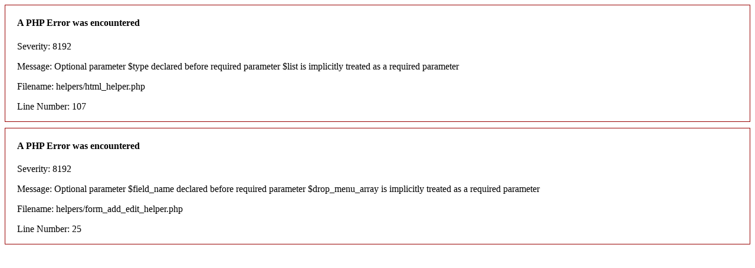

--- FILE ---
content_type: text/html; charset=UTF-8
request_url: https://vikingliners.com/become_a_dealer
body_size: 731
content:
<div style="border:1px solid #990000;padding-left:20px;margin:0 0 10px 0;">

<h4>A PHP Error was encountered</h4>

<p>Severity: 8192</p>
<p>Message:  Optional parameter $type declared before required parameter $list is implicitly treated as a required parameter</p>
<p>Filename: helpers/html_helper.php</p>
<p>Line Number: 107</p>

</div><div style="border:1px solid #990000;padding-left:20px;margin:0 0 10px 0;">

<h4>A PHP Error was encountered</h4>

<p>Severity: 8192</p>
<p>Message:  Optional parameter $field_name declared before required parameter $drop_menu_array is implicitly treated as a required parameter</p>
<p>Filename: helpers/form_add_edit_helper.php</p>
<p>Line Number: 25</p>

</div>